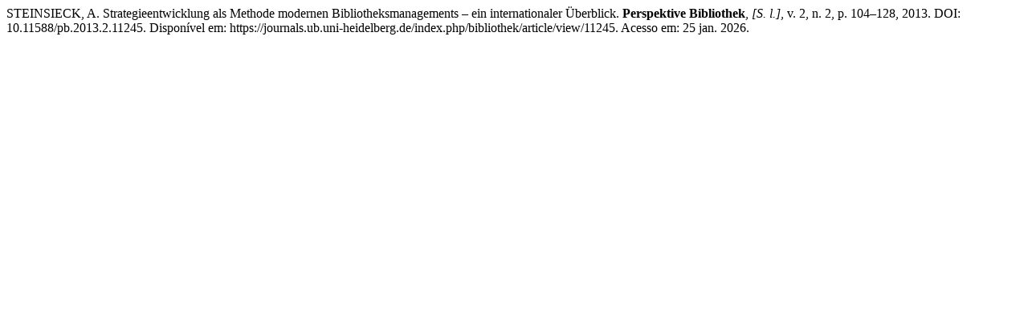

--- FILE ---
content_type: text/html; charset=UTF-8
request_url: https://journals.ub.uni-heidelberg.de/index.php/bibliothek/citationstylelanguage/get/associacao-brasileira-de-normas-tecnicas?submissionId=11245&publicationId=3033
body_size: 323
content:
<div class="csl-bib-body">
  <div class="csl-entry">STEINSIECK, A. Strategieentwicklung als Methode modernen Bibliotheksmanagements – ein internationaler Überblick. <b>Perspektive Bibliothek</b>, <i>[S. l.]</i>, v. 2, n. 2, p. 104–128, 2013. DOI: 10.11588/pb.2013.2.11245. Disponível em: https://journals.ub.uni-heidelberg.de/index.php/bibliothek/article/view/11245. Acesso em: 25 jan. 2026.</div>
</div>